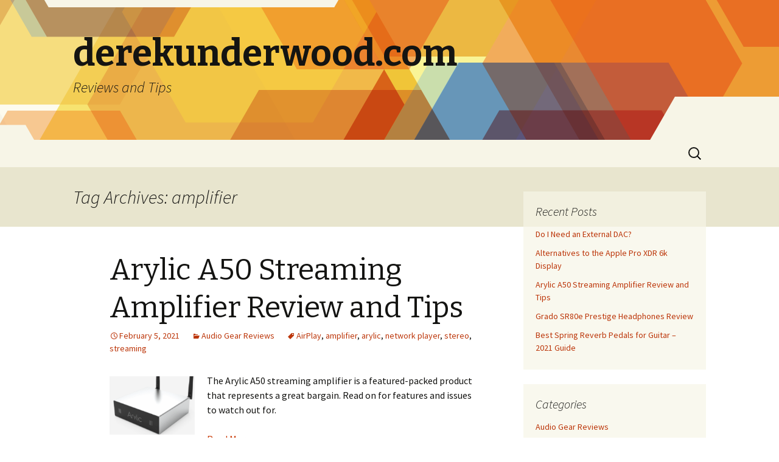

--- FILE ---
content_type: text/html; charset=UTF-8
request_url: http://www.derekunderwood.com/tag/amplifier/
body_size: 5315
content:
<!DOCTYPE html>
<!--[if IE 7]>
<html class="ie ie7" lang="en-US">
<![endif]-->
<!--[if IE 8]>
<html class="ie ie8" lang="en-US">
<![endif]-->
<!--[if !(IE 7) | !(IE 8)  ]><!-->
<html lang="en-US">
<!--<![endif]-->
<head>
	<meta charset="UTF-8">
	<meta name="viewport" content="width=device-width">
	<title>amplifier | derekunderwood.com</title>
	<link rel="profile" href="http://gmpg.org/xfn/11">
	<link rel="pingback" href="http://www.derekunderwood.com/xmlrpc.php">
	<!--[if lt IE 9]>
	<script src="http://www.derekunderwood.com/wp-content/themes/twentythirteen/js/html5.js"></script>
	<![endif]-->
	<link rel="alternate" type="application/rss+xml" title="derekunderwood.com &raquo; Feed" href="http://www.derekunderwood.com/feed/" />
<link rel="alternate" type="application/rss+xml" title="derekunderwood.com &raquo; Comments Feed" href="http://www.derekunderwood.com/comments/feed/" />
<link rel="alternate" type="application/rss+xml" title="derekunderwood.com &raquo; amplifier Tag Feed" href="http://www.derekunderwood.com/tag/amplifier/feed/" />
		<script type="text/javascript">
			window._wpemojiSettings = {"baseUrl":"http:\/\/s.w.org\/images\/core\/emoji\/72x72\/","ext":".png","source":{"concatemoji":"http:\/\/www.derekunderwood.com\/wp-includes\/js\/wp-emoji-release.min.js?ver=4.3.34"}};
			!function(e,n,t){var a;function o(e){var t=n.createElement("canvas"),a=t.getContext&&t.getContext("2d");return!(!a||!a.fillText)&&(a.textBaseline="top",a.font="600 32px Arial","flag"===e?(a.fillText(String.fromCharCode(55356,56812,55356,56807),0,0),3e3<t.toDataURL().length):(a.fillText(String.fromCharCode(55357,56835),0,0),0!==a.getImageData(16,16,1,1).data[0]))}function i(e){var t=n.createElement("script");t.src=e,t.type="text/javascript",n.getElementsByTagName("head")[0].appendChild(t)}t.supports={simple:o("simple"),flag:o("flag")},t.DOMReady=!1,t.readyCallback=function(){t.DOMReady=!0},t.supports.simple&&t.supports.flag||(a=function(){t.readyCallback()},n.addEventListener?(n.addEventListener("DOMContentLoaded",a,!1),e.addEventListener("load",a,!1)):(e.attachEvent("onload",a),n.attachEvent("onreadystatechange",function(){"complete"===n.readyState&&t.readyCallback()})),(a=t.source||{}).concatemoji?i(a.concatemoji):a.wpemoji&&a.twemoji&&(i(a.twemoji),i(a.wpemoji)))}(window,document,window._wpemojiSettings);
		</script>
		<style type="text/css">
img.wp-smiley,
img.emoji {
	display: inline !important;
	border: none !important;
	box-shadow: none !important;
	height: 1em !important;
	width: 1em !important;
	margin: 0 .07em !important;
	vertical-align: -0.1em !important;
	background: none !important;
	padding: 0 !important;
}
</style>
<link rel='stylesheet' id='twentythirteen-fonts-css'  href='//fonts.googleapis.com/css?family=Source+Sans+Pro%3A300%2C400%2C700%2C300italic%2C400italic%2C700italic%7CBitter%3A400%2C700&#038;subset=latin%2Clatin-ext' type='text/css' media='all' />
<link rel='stylesheet' id='genericons-css'  href='http://www.derekunderwood.com/wp-content/themes/twentythirteen/fonts/genericons.css?ver=2.09' type='text/css' media='all' />
<link rel='stylesheet' id='twentythirteen-style-css'  href='http://www.derekunderwood.com/wp-content/themes/twentythirteen/style.css?ver=2013-07-18' type='text/css' media='all' />
<!--[if lt IE 9]>
<link rel='stylesheet' id='twentythirteen-ie-css'  href='http://www.derekunderwood.com/wp-content/themes/twentythirteen/css/ie.css?ver=2013-07-18' type='text/css' media='all' />
<![endif]-->
<script type='text/javascript' src='http://www.derekunderwood.com/wp-includes/js/jquery/jquery.js?ver=1.11.3'></script>
<script type='text/javascript' src='http://www.derekunderwood.com/wp-includes/js/jquery/jquery-migrate.min.js?ver=1.2.1'></script>
<link rel="EditURI" type="application/rsd+xml" title="RSD" href="http://www.derekunderwood.com/xmlrpc.php?rsd" />
<link rel="wlwmanifest" type="application/wlwmanifest+xml" href="http://www.derekunderwood.com/wp-includes/wlwmanifest.xml" /> 
<meta name="generator" content="WordPress 4.3.34" />
	<style type="text/css" id="twentythirteen-header-css">
			.site-header {
			background: url(http://www.derekunderwood.com/wp-content/themes/twentythirteen/images/headers/star.png) no-repeat scroll top;
			background-size: 1600px auto;
		}
		</style>
	</head>

<body class="archive tag tag-amplifier tag-11 single-author sidebar no-avatars">
	<div id="page" class="hfeed site">
		<header id="masthead" class="site-header" role="banner">
			<a class="home-link" href="http://www.derekunderwood.com/" title="derekunderwood.com" rel="home">
				<h1 class="site-title">derekunderwood.com</h1>
				<h2 class="site-description">Reviews and Tips</h2>
			</a>

			<div id="navbar" class="navbar">
				<nav id="site-navigation" class="navigation main-navigation" role="navigation">
					<h3 class="menu-toggle">Menu</h3>
					<a class="screen-reader-text skip-link" href="#content" title="Skip to content">Skip to content</a>
					<div class="nav-menu"></div>
					<form role="search" method="get" class="search-form" action="http://www.derekunderwood.com/">
				<label>
					<span class="screen-reader-text">Search for:</span>
					<input type="search" class="search-field" placeholder="Search &hellip;" value="" name="s" title="Search for:" />
				</label>
				<input type="submit" class="search-submit" value="Search" />
			</form>				</nav><!-- #site-navigation -->
			</div><!-- #navbar -->
		</header><!-- #masthead -->

		<div id="main" class="site-main">

	<div id="primary" class="content-area">
		<div id="content" class="site-content" role="main">

					<header class="archive-header">
				<h1 class="archive-title">Tag Archives: amplifier</h1>

							</header><!-- .archive-header -->

										
<article id="post-184" class="post-184 post type-post status-publish format-standard has-post-thumbnail hentry category-audio-gear-reviews tag-airplay tag-amplifier tag-arylic tag-network-player tag-stereo tag-streaming">
	<header class="entry-header">
				<div class="entry-thumbnail">
					</div>
		
				<h1 class="entry-title">
			<a href="http://www.derekunderwood.com/arylic-a50-streaming-amplifier-review-and-tips/" rel="bookmark">Arylic A50 Streaming Amplifier Review and Tips</a>
		</h1>
		
		<div class="entry-meta">
			<span class="date"><a href="http://www.derekunderwood.com/arylic-a50-streaming-amplifier-review-and-tips/" title="Permalink to Arylic A50 Streaming Amplifier Review and Tips" rel="bookmark"><time class="entry-date" datetime="2021-02-05T02:35:56+00:00">February 5, 2021</time></a></span><span class="categories-links"><a href="http://www.derekunderwood.com/category/audio-gear-reviews/" rel="category tag">Audio Gear Reviews</a></span><span class="tags-links"><a href="http://www.derekunderwood.com/tag/airplay/" rel="tag">AirPlay</a>, <a href="http://www.derekunderwood.com/tag/amplifier/" rel="tag">amplifier</a>, <a href="http://www.derekunderwood.com/tag/arylic/" rel="tag">arylic</a>, <a href="http://www.derekunderwood.com/tag/network-player/" rel="tag">network player</a>, <a href="http://www.derekunderwood.com/tag/stereo/" rel="tag">stereo</a>, <a href="http://www.derekunderwood.com/tag/streaming/" rel="tag">streaming</a></span><span class="author vcard"><a class="url fn n" href="http://www.derekunderwood.com/author/admin/" title="View all posts by derekunderwood.com" rel="author">derekunderwood.com</a></span>					</div><!-- .entry-meta -->
	</header><!-- .entry-header -->

		<div class="entry-summary">
	
<!-- Adds the 140x140 thumbnail (featured image) -->
<div class="excerpt-thumb">
     <a href="http://www.derekunderwood.com/arylic-a50-streaming-amplifier-review-and-tips/" title="Permalink to Arylic A50 Streaming Amplifier Review and Tips" rel="bookmark">
     <img width="140" height="96" src="http://www.derekunderwood.com/wp-content/uploads/2021/02/Screen-Shot-2021-02-25-at-8.39.17-AM.png" class="alignleft wp-post-image" alt="Arylic A50" />     </a>
</div>
		<p>The Arylic A50 streaming amplifier is a featured-packed product that represents a great bargain. Read on for features and issues to watch out for.</p>
<a href="http://www.derekunderwood.com/arylic-a50-streaming-amplifier-review-and-tips/"> Read More...</a>	</div><!-- .entry-summary -->
	
	<footer class="entry-meta">
		
			</footer><!-- .entry-meta -->
</article><!-- #post -->							
<article id="post-5" class="post-5 post type-post status-publish format-standard has-post-thumbnail hentry category-guitar-gear tag-amp tag-amplifier tag-blackstar tag-guitar tag-ht1r tag-tube">
	<header class="entry-header">
				<div class="entry-thumbnail">
					</div>
		
				<h1 class="entry-title">
			<a href="http://www.derekunderwood.com/the-best-1-watt-guitar-amplifier/" rel="bookmark">The Best Small 1 Watt Tube Guitar Amplifier</a>
		</h1>
		
		<div class="entry-meta">
			<span class="date"><a href="http://www.derekunderwood.com/the-best-1-watt-guitar-amplifier/" title="Permalink to The Best Small 1 Watt Tube Guitar Amplifier" rel="bookmark"><time class="entry-date" datetime="2021-01-23T08:30:22+00:00">January 23, 2021</time></a></span><span class="categories-links"><a href="http://www.derekunderwood.com/category/guitar-gear/" rel="category tag">Guitar Gear Reviews</a></span><span class="tags-links"><a href="http://www.derekunderwood.com/tag/amp/" rel="tag">amp</a>, <a href="http://www.derekunderwood.com/tag/amplifier/" rel="tag">amplifier</a>, <a href="http://www.derekunderwood.com/tag/blackstar/" rel="tag">Blackstar</a>, <a href="http://www.derekunderwood.com/tag/guitar/" rel="tag">guitar</a>, <a href="http://www.derekunderwood.com/tag/ht1r/" rel="tag">HT1R</a>, <a href="http://www.derekunderwood.com/tag/tube/" rel="tag">tube</a></span><span class="author vcard"><a class="url fn n" href="http://www.derekunderwood.com/author/admin/" title="View all posts by derekunderwood.com" rel="author">derekunderwood.com</a></span>					</div><!-- .entry-meta -->
	</header><!-- .entry-header -->

		<div class="entry-summary">
	
<!-- Adds the 140x140 thumbnail (featured image) -->
<div class="excerpt-thumb">
     <a href="http://www.derekunderwood.com/the-best-1-watt-guitar-amplifier/" title="Permalink to The Best Small 1 Watt Tube Guitar Amplifier" rel="bookmark">
     <img width="140" height="140" src="http://www.derekunderwood.com/wp-content/uploads/2014/02/ht1r-pic.png" class="alignleft wp-post-image" alt="ht1r-pic" />     </a>
</div>
		<p>The best 1 watt tube amp on the market is also still the best small amp (of any kind) on the market in terms of overall sound quality and features. Read on as the little Blackstar that caught my eye a few years ago is still the best&#8230;</p>
<a href="http://www.derekunderwood.com/the-best-1-watt-guitar-amplifier/"> Read More...</a>	</div><!-- .entry-summary -->
	
	<footer class="entry-meta">
		
			</footer><!-- .entry-meta -->
</article><!-- #post -->			
			
		
		</div><!-- #content -->
	</div><!-- #primary -->

	<div id="tertiary" class="sidebar-container" role="complementary">
		<div class="sidebar-inner">
			<div class="widget-area">
						<aside id="recent-posts-2" class="widget widget_recent_entries">		<h3 class="widget-title">Recent Posts</h3>		<ul>
					<li>
				<a href="http://www.derekunderwood.com/do-i-need-an-external-dac/">Do I Need an External DAC?</a>
						</li>
					<li>
				<a href="http://www.derekunderwood.com/alternatives-to-the-apple-pro-xdr-6k-display/">Alternatives to the Apple Pro XDR 6k Display</a>
						</li>
					<li>
				<a href="http://www.derekunderwood.com/arylic-a50-streaming-amplifier-review-and-tips/">Arylic A50 Streaming Amplifier Review and Tips</a>
						</li>
					<li>
				<a href="http://www.derekunderwood.com/grado-sr80e-prestige-headphones-review/">Grado SR80e Prestige Headphones Review</a>
						</li>
					<li>
				<a href="http://www.derekunderwood.com/best-spring-reverb-pedal-for-guitar/">Best Spring Reverb Pedals for Guitar &#8211; 2021 Guide</a>
						</li>
				</ul>
		</aside><aside id="categories-2" class="widget widget_categories"><h3 class="widget-title">Categories</h3>		<ul>
	<li class="cat-item cat-item-29"><a href="http://www.derekunderwood.com/category/audio-gear-reviews/" >Audio Gear Reviews</a>
</li>
	<li class="cat-item cat-item-3"><a href="http://www.derekunderwood.com/category/computer-gear/" >Computer Gear Reviews</a>
</li>
	<li class="cat-item cat-item-15"><a href="http://www.derekunderwood.com/category/general-computer/" >General Computer</a>
</li>
	<li class="cat-item cat-item-2"><a href="http://www.derekunderwood.com/category/guitar-gear/" >Guitar Gear Reviews</a>
</li>
		</ul>
</aside><aside id="tag_cloud-2" class="widget widget_tag_cloud"><h3 class="widget-title">Keywords</h3><div class="tagcloud"><a href='http://www.derekunderwood.com/tag/4k/' class='tag-link-43' title='1 topic' style='font-size: 8pt;'>4k</a>
<a href='http://www.derekunderwood.com/tag/5k/' class='tag-link-42' title='1 topic' style='font-size: 8pt;'>5k</a>
<a href='http://www.derekunderwood.com/tag/6k/' class='tag-link-41' title='1 topic' style='font-size: 8pt;'>6k</a>
<a href='http://www.derekunderwood.com/tag/airplay/' class='tag-link-37' title='1 topic' style='font-size: 8pt;'>AirPlay</a>
<a href='http://www.derekunderwood.com/tag/amp/' class='tag-link-8' title='1 topic' style='font-size: 8pt;'>amp</a>
<a href='http://www.derekunderwood.com/tag/amplifier/' class='tag-link-11' title='2 topics' style='font-size: 22pt;'>amplifier</a>
<a href='http://www.derekunderwood.com/tag/apple/' class='tag-link-4' title='1 topic' style='font-size: 8pt;'>apple</a>
<a href='http://www.derekunderwood.com/tag/apple-pro-display/' class='tag-link-39' title='1 topic' style='font-size: 8pt;'>Apple Pro Display</a>
<a href='http://www.derekunderwood.com/tag/apple-xdr/' class='tag-link-40' title='1 topic' style='font-size: 8pt;'>Apple XDR</a>
<a href='http://www.derekunderwood.com/tag/arylic/' class='tag-link-34' title='1 topic' style='font-size: 8pt;'>arylic</a>
<a href='http://www.derekunderwood.com/tag/blackstar/' class='tag-link-10' title='2 topics' style='font-size: 22pt;'>Blackstar</a>
<a href='http://www.derekunderwood.com/tag/cambridge-audio/' class='tag-link-50' title='1 topic' style='font-size: 8pt;'>Cambridge Audio</a>
<a href='http://www.derekunderwood.com/tag/dac/' class='tag-link-45' title='1 topic' style='font-size: 8pt;'>DAC</a>
<a href='http://www.derekunderwood.com/tag/dacmagic/' class='tag-link-51' title='1 topic' style='font-size: 8pt;'>DacMagic</a>
<a href='http://www.derekunderwood.com/tag/dragonfly/' class='tag-link-46' title='1 topic' style='font-size: 8pt;'>DragonFly</a>
<a href='http://www.derekunderwood.com/tag/frv-1/' class='tag-link-17' title='1 topic' style='font-size: 8pt;'>frv-1</a>
<a href='http://www.derekunderwood.com/tag/g1-four/' class='tag-link-28' title='1 topic' style='font-size: 8pt;'>G1 Four</a>
<a href='http://www.derekunderwood.com/tag/g1on/' class='tag-link-20' title='1 topic' style='font-size: 8pt;'>G1on</a>
<a href='http://www.derekunderwood.com/tag/grado/' class='tag-link-30' title='1 topic' style='font-size: 8pt;'>Grado</a>
<a href='http://www.derekunderwood.com/tag/guitar/' class='tag-link-7' title='2 topics' style='font-size: 22pt;'>guitar</a>
<a href='http://www.derekunderwood.com/tag/headphones/' class='tag-link-31' title='1 topic' style='font-size: 8pt;'>headphones</a>
<a href='http://www.derekunderwood.com/tag/ht1r/' class='tag-link-12' title='1 topic' style='font-size: 8pt;'>HT1R</a>
<a href='http://www.derekunderwood.com/tag/ibanez/' class='tag-link-16' title='1 topic' style='font-size: 8pt;'>ibanez</a>
<a href='http://www.derekunderwood.com/tag/joyo-atmosphere/' class='tag-link-27' title='1 topic' style='font-size: 8pt;'>joyo atmosphere</a>
<a href='http://www.derekunderwood.com/tag/lg-ultrafine/' class='tag-link-44' title='1 topic' style='font-size: 8pt;'>LG Ultrafine</a>
<a href='http://www.derekunderwood.com/tag/mac/' class='tag-link-13' title='2 topics' style='font-size: 22pt;'>Mac</a>
<a href='http://www.derekunderwood.com/tag/macbook/' class='tag-link-14' title='2 topics' style='font-size: 22pt;'>MacBook</a>
<a href='http://www.derekunderwood.com/tag/network-player/' class='tag-link-36' title='1 topic' style='font-size: 8pt;'>network player</a>
<a href='http://www.derekunderwood.com/tag/oceans-11/' class='tag-link-26' title='1 topic' style='font-size: 8pt;'>oceans 11</a>
<a href='http://www.derekunderwood.com/tag/reverb/' class='tag-link-21' title='1 topic' style='font-size: 8pt;'>reverb</a>
<a href='http://www.derekunderwood.com/tag/schitt/' class='tag-link-47' title='1 topic' style='font-size: 8pt;'>Schitt</a>
<a href='http://www.derekunderwood.com/tag/smsl/' class='tag-link-49' title='1 topic' style='font-size: 8pt;'>SMSL</a>
<a href='http://www.derekunderwood.com/tag/source-audio/' class='tag-link-23' title='1 topic' style='font-size: 8pt;'>source audio</a>
<a href='http://www.derekunderwood.com/tag/spring-reverb/' class='tag-link-22' title='1 topic' style='font-size: 8pt;'>spring reverb</a>
<a href='http://www.derekunderwood.com/tag/sr80/' class='tag-link-33' title='1 topic' style='font-size: 8pt;'>SR80</a>
<a href='http://www.derekunderwood.com/tag/sr80e/' class='tag-link-32' title='1 topic' style='font-size: 8pt;'>SR80e</a>
<a href='http://www.derekunderwood.com/tag/stereo/' class='tag-link-38' title='1 topic' style='font-size: 8pt;'>stereo</a>
<a href='http://www.derekunderwood.com/tag/streaming/' class='tag-link-35' title='1 topic' style='font-size: 8pt;'>streaming</a>
<a href='http://www.derekunderwood.com/tag/surf-rider/' class='tag-link-19' title='1 topic' style='font-size: 8pt;'>surf rider</a>
<a href='http://www.derekunderwood.com/tag/thunderbolt/' class='tag-link-6' title='1 topic' style='font-size: 8pt;'>thunderbolt</a>
<a href='http://www.derekunderwood.com/tag/topanga/' class='tag-link-18' title='1 topic' style='font-size: 8pt;'>topanga</a>
<a href='http://www.derekunderwood.com/tag/topping/' class='tag-link-48' title='1 topic' style='font-size: 8pt;'>Topping</a>
<a href='http://www.derekunderwood.com/tag/true-spring/' class='tag-link-25' title='1 topic' style='font-size: 8pt;'>true spring</a>
<a href='http://www.derekunderwood.com/tag/tube/' class='tag-link-9' title='1 topic' style='font-size: 8pt;'>tube</a>
<a href='http://www.derekunderwood.com/tag/ventris/' class='tag-link-24' title='1 topic' style='font-size: 8pt;'>ventris</a></div>
</aside>			</div><!-- .widget-area -->
		</div><!-- .sidebar-inner -->
	</div><!-- #tertiary -->

		</div><!-- #main -->
		<footer id="colophon" class="site-footer" role="contentinfo">
			
			<div class="site-info">
								<a href="http://www.derekunderwood.com/" title="derekunderwood.com">&copy2021 derekunderwood.com. All rights reserved. An an Amazon Associate, this website may earn from qualifying purchases.</a><!-- .site-info -->
		</footer><!-- #colophon -->
	</div><!-- #page -->

	<script type='text/javascript' src='http://www.derekunderwood.com/wp-content/themes/twentythirteen/js/functions.js?ver=2013-07-18'></script>
<script type="text/javascript">
  amzn_assoc_ad_type = "link_enhancement_widget";
  amzn_assoc_tracking_id = "du2009-20";
  amzn_assoc_linkid = "VZRXBJMI4P5WTAPN";
  amzn_assoc_placement = "";
  amzn_assoc_marketplace = "amazon";
  amzn_assoc_region = "US";
</script>
<script src="//z-na.amazon-adsystem.com/widgets/q?ServiceVersion=20070822&Operation=GetScript&ID=OneJS&WS=1&MarketPlace=US"></script>
</body>
</html>